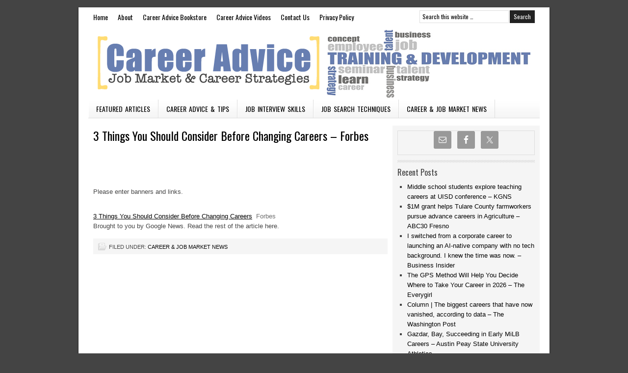

--- FILE ---
content_type: text/html; charset=utf-8
request_url: https://www.google.com/recaptcha/api2/aframe
body_size: 266
content:
<!DOCTYPE HTML><html><head><meta http-equiv="content-type" content="text/html; charset=UTF-8"></head><body><script nonce="vJJ_UgCx4nFFqikNoeUDmw">/** Anti-fraud and anti-abuse applications only. See google.com/recaptcha */ try{var clients={'sodar':'https://pagead2.googlesyndication.com/pagead/sodar?'};window.addEventListener("message",function(a){try{if(a.source===window.parent){var b=JSON.parse(a.data);var c=clients[b['id']];if(c){var d=document.createElement('img');d.src=c+b['params']+'&rc='+(localStorage.getItem("rc::a")?sessionStorage.getItem("rc::b"):"");window.document.body.appendChild(d);sessionStorage.setItem("rc::e",parseInt(sessionStorage.getItem("rc::e")||0)+1);localStorage.setItem("rc::h",'1762728927407');}}}catch(b){}});window.parent.postMessage("_grecaptcha_ready", "*");}catch(b){}</script></body></html>